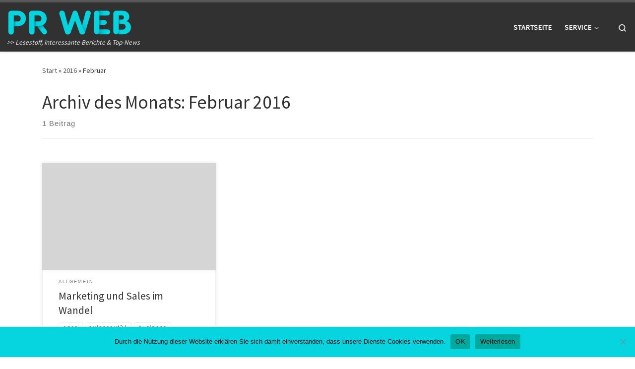

--- FILE ---
content_type: text/html; charset=UTF-8
request_url: https://www.prweb.de/2016/02/
body_size: 15071
content:
<!DOCTYPE html>
<!--[if IE 7]>
<html class="ie ie7" lang="de">
<![endif]-->
<!--[if IE 8]>
<html class="ie ie8" lang="de">
<![endif]-->
<!--[if !(IE 7) | !(IE 8)  ]><!-->
<html lang="de" class="no-js">
<!--<![endif]-->
<head>
<meta charset="UTF-8" />
<meta http-equiv="X-UA-Compatible" content="IE=EDGE" />
<meta name="viewport" content="width=device-width, initial-scale=1.0" />
<link rel="profile"  href="https://gmpg.org/xfn/11" />
<link rel="pingback" href="https://www.prweb.de/xmlrpc.php" />
<script>(function(html){html.className = html.className.replace(/\bno-js\b/,'js')})(document.documentElement);</script>
<meta name='robots' content='noindex, follow' />
<!-- This site is optimized with the Yoast SEO plugin v24.3 - https://yoast.com/wordpress/plugins/seo/ -->
<title>Februar 2016 - PR-Web</title>
<meta property="og:locale" content="de_DE" />
<meta property="og:type" content="website" />
<meta property="og:title" content="Februar 2016 - PR-Web" />
<meta property="og:url" content="https://www.prweb.de/2016/02/" />
<meta property="og:site_name" content="PR-Web" />
<meta name="twitter:card" content="summary_large_image" />
<script type="application/ld+json" class="yoast-schema-graph">{"@context":"https://schema.org","@graph":[{"@type":"CollectionPage","@id":"https://www.prweb.de/2016/02/","url":"https://www.prweb.de/2016/02/","name":"Februar 2016 - PR-Web","isPartOf":{"@id":"https://www.prweb.de/#website"},"primaryImageOfPage":{"@id":"https://www.prweb.de/2016/02/#primaryimage"},"image":{"@id":"https://www.prweb.de/2016/02/#primaryimage"},"thumbnailUrl":"https://www.prweb.de/wp-content/uploads/sites/17/2024/05/1715014171-0916345_1280x1024.jpg","breadcrumb":{"@id":"https://www.prweb.de/2016/02/#breadcrumb"},"inLanguage":"de"},{"@type":"ImageObject","inLanguage":"de","@id":"https://www.prweb.de/2016/02/#primaryimage","url":"https://www.prweb.de/wp-content/uploads/sites/17/2024/05/1715014171-0916345_1280x1024.jpg","contentUrl":"https://www.prweb.de/wp-content/uploads/sites/17/2024/05/1715014171-0916345_1280x1024.jpg","width":1000,"height":664,"caption":""},{"@type":"BreadcrumbList","@id":"https://www.prweb.de/2016/02/#breadcrumb","itemListElement":[{"@type":"ListItem","position":1,"name":"Startseite","item":"https://www.prweb.de/"},{"@type":"ListItem","position":2,"name":"Archive für Februar 2016"}]},{"@type":"WebSite","@id":"https://www.prweb.de/#website","url":"https://www.prweb.de/","name":"PR-Web","description":"&gt;&gt; Lesestoff, interessante Berichte &amp; Top-News","potentialAction":[{"@type":"SearchAction","target":{"@type":"EntryPoint","urlTemplate":"https://www.prweb.de/?s={search_term_string}"},"query-input":{"@type":"PropertyValueSpecification","valueRequired":true,"valueName":"search_term_string"}}],"inLanguage":"de"}]}</script>
<!-- / Yoast SEO plugin. -->
<link rel="alternate" type="application/rss+xml" title="PR-Web &raquo; Feed" href="https://www.prweb.de/feed/" />
<script>
window._wpemojiSettings = {"baseUrl":"https:\/\/s.w.org\/images\/core\/emoji\/15.0.3\/72x72\/","ext":".png","svgUrl":"https:\/\/s.w.org\/images\/core\/emoji\/15.0.3\/svg\/","svgExt":".svg","source":{"concatemoji":"https:\/\/www.prweb.de\/wp-includes\/js\/wp-emoji-release.min.js?ver=6.5.7"}};
/*! This file is auto-generated */
!function(i,n){var o,s,e;function c(e){try{var t={supportTests:e,timestamp:(new Date).valueOf()};sessionStorage.setItem(o,JSON.stringify(t))}catch(e){}}function p(e,t,n){e.clearRect(0,0,e.canvas.width,e.canvas.height),e.fillText(t,0,0);var t=new Uint32Array(e.getImageData(0,0,e.canvas.width,e.canvas.height).data),r=(e.clearRect(0,0,e.canvas.width,e.canvas.height),e.fillText(n,0,0),new Uint32Array(e.getImageData(0,0,e.canvas.width,e.canvas.height).data));return t.every(function(e,t){return e===r[t]})}function u(e,t,n){switch(t){case"flag":return n(e,"\ud83c\udff3\ufe0f\u200d\u26a7\ufe0f","\ud83c\udff3\ufe0f\u200b\u26a7\ufe0f")?!1:!n(e,"\ud83c\uddfa\ud83c\uddf3","\ud83c\uddfa\u200b\ud83c\uddf3")&&!n(e,"\ud83c\udff4\udb40\udc67\udb40\udc62\udb40\udc65\udb40\udc6e\udb40\udc67\udb40\udc7f","\ud83c\udff4\u200b\udb40\udc67\u200b\udb40\udc62\u200b\udb40\udc65\u200b\udb40\udc6e\u200b\udb40\udc67\u200b\udb40\udc7f");case"emoji":return!n(e,"\ud83d\udc26\u200d\u2b1b","\ud83d\udc26\u200b\u2b1b")}return!1}function f(e,t,n){var r="undefined"!=typeof WorkerGlobalScope&&self instanceof WorkerGlobalScope?new OffscreenCanvas(300,150):i.createElement("canvas"),a=r.getContext("2d",{willReadFrequently:!0}),o=(a.textBaseline="top",a.font="600 32px Arial",{});return e.forEach(function(e){o[e]=t(a,e,n)}),o}function t(e){var t=i.createElement("script");t.src=e,t.defer=!0,i.head.appendChild(t)}"undefined"!=typeof Promise&&(o="wpEmojiSettingsSupports",s=["flag","emoji"],n.supports={everything:!0,everythingExceptFlag:!0},e=new Promise(function(e){i.addEventListener("DOMContentLoaded",e,{once:!0})}),new Promise(function(t){var n=function(){try{var e=JSON.parse(sessionStorage.getItem(o));if("object"==typeof e&&"number"==typeof e.timestamp&&(new Date).valueOf()<e.timestamp+604800&&"object"==typeof e.supportTests)return e.supportTests}catch(e){}return null}();if(!n){if("undefined"!=typeof Worker&&"undefined"!=typeof OffscreenCanvas&&"undefined"!=typeof URL&&URL.createObjectURL&&"undefined"!=typeof Blob)try{var e="postMessage("+f.toString()+"("+[JSON.stringify(s),u.toString(),p.toString()].join(",")+"));",r=new Blob([e],{type:"text/javascript"}),a=new Worker(URL.createObjectURL(r),{name:"wpTestEmojiSupports"});return void(a.onmessage=function(e){c(n=e.data),a.terminate(),t(n)})}catch(e){}c(n=f(s,u,p))}t(n)}).then(function(e){for(var t in e)n.supports[t]=e[t],n.supports.everything=n.supports.everything&&n.supports[t],"flag"!==t&&(n.supports.everythingExceptFlag=n.supports.everythingExceptFlag&&n.supports[t]);n.supports.everythingExceptFlag=n.supports.everythingExceptFlag&&!n.supports.flag,n.DOMReady=!1,n.readyCallback=function(){n.DOMReady=!0}}).then(function(){return e}).then(function(){var e;n.supports.everything||(n.readyCallback(),(e=n.source||{}).concatemoji?t(e.concatemoji):e.wpemoji&&e.twemoji&&(t(e.twemoji),t(e.wpemoji)))}))}((window,document),window._wpemojiSettings);
</script>
<style id='wp-emoji-styles-inline-css'>
img.wp-smiley, img.emoji {
display: inline !important;
border: none !important;
box-shadow: none !important;
height: 1em !important;
width: 1em !important;
margin: 0 0.07em !important;
vertical-align: -0.1em !important;
background: none !important;
padding: 0 !important;
}
</style>
<link rel='stylesheet' id='wp-block-library-css' href='//www.prweb.de/wp-content/cache/www.prweb.de/wpfc-minified/lyec5one/e7c0z.css' media='all' />
<style id='classic-theme-styles-inline-css'>
/*! This file is auto-generated */
.wp-block-button__link{color:#fff;background-color:#32373c;border-radius:9999px;box-shadow:none;text-decoration:none;padding:calc(.667em + 2px) calc(1.333em + 2px);font-size:1.125em}.wp-block-file__button{background:#32373c;color:#fff;text-decoration:none}
</style>
<style id='global-styles-inline-css'>
body{--wp--preset--color--black: #000000;--wp--preset--color--cyan-bluish-gray: #abb8c3;--wp--preset--color--white: #ffffff;--wp--preset--color--pale-pink: #f78da7;--wp--preset--color--vivid-red: #cf2e2e;--wp--preset--color--luminous-vivid-orange: #ff6900;--wp--preset--color--luminous-vivid-amber: #fcb900;--wp--preset--color--light-green-cyan: #7bdcb5;--wp--preset--color--vivid-green-cyan: #00d084;--wp--preset--color--pale-cyan-blue: #8ed1fc;--wp--preset--color--vivid-cyan-blue: #0693e3;--wp--preset--color--vivid-purple: #9b51e0;--wp--preset--gradient--vivid-cyan-blue-to-vivid-purple: linear-gradient(135deg,rgba(6,147,227,1) 0%,rgb(155,81,224) 100%);--wp--preset--gradient--light-green-cyan-to-vivid-green-cyan: linear-gradient(135deg,rgb(122,220,180) 0%,rgb(0,208,130) 100%);--wp--preset--gradient--luminous-vivid-amber-to-luminous-vivid-orange: linear-gradient(135deg,rgba(252,185,0,1) 0%,rgba(255,105,0,1) 100%);--wp--preset--gradient--luminous-vivid-orange-to-vivid-red: linear-gradient(135deg,rgba(255,105,0,1) 0%,rgb(207,46,46) 100%);--wp--preset--gradient--very-light-gray-to-cyan-bluish-gray: linear-gradient(135deg,rgb(238,238,238) 0%,rgb(169,184,195) 100%);--wp--preset--gradient--cool-to-warm-spectrum: linear-gradient(135deg,rgb(74,234,220) 0%,rgb(151,120,209) 20%,rgb(207,42,186) 40%,rgb(238,44,130) 60%,rgb(251,105,98) 80%,rgb(254,248,76) 100%);--wp--preset--gradient--blush-light-purple: linear-gradient(135deg,rgb(255,206,236) 0%,rgb(152,150,240) 100%);--wp--preset--gradient--blush-bordeaux: linear-gradient(135deg,rgb(254,205,165) 0%,rgb(254,45,45) 50%,rgb(107,0,62) 100%);--wp--preset--gradient--luminous-dusk: linear-gradient(135deg,rgb(255,203,112) 0%,rgb(199,81,192) 50%,rgb(65,88,208) 100%);--wp--preset--gradient--pale-ocean: linear-gradient(135deg,rgb(255,245,203) 0%,rgb(182,227,212) 50%,rgb(51,167,181) 100%);--wp--preset--gradient--electric-grass: linear-gradient(135deg,rgb(202,248,128) 0%,rgb(113,206,126) 100%);--wp--preset--gradient--midnight: linear-gradient(135deg,rgb(2,3,129) 0%,rgb(40,116,252) 100%);--wp--preset--font-size--small: 13px;--wp--preset--font-size--medium: 20px;--wp--preset--font-size--large: 36px;--wp--preset--font-size--x-large: 42px;--wp--preset--spacing--20: 0.44rem;--wp--preset--spacing--30: 0.67rem;--wp--preset--spacing--40: 1rem;--wp--preset--spacing--50: 1.5rem;--wp--preset--spacing--60: 2.25rem;--wp--preset--spacing--70: 3.38rem;--wp--preset--spacing--80: 5.06rem;--wp--preset--shadow--natural: 6px 6px 9px rgba(0, 0, 0, 0.2);--wp--preset--shadow--deep: 12px 12px 50px rgba(0, 0, 0, 0.4);--wp--preset--shadow--sharp: 6px 6px 0px rgba(0, 0, 0, 0.2);--wp--preset--shadow--outlined: 6px 6px 0px -3px rgba(255, 255, 255, 1), 6px 6px rgba(0, 0, 0, 1);--wp--preset--shadow--crisp: 6px 6px 0px rgba(0, 0, 0, 1);}:where(.is-layout-flex){gap: 0.5em;}:where(.is-layout-grid){gap: 0.5em;}body .is-layout-flex{display: flex;}body .is-layout-flex{flex-wrap: wrap;align-items: center;}body .is-layout-flex > *{margin: 0;}body .is-layout-grid{display: grid;}body .is-layout-grid > *{margin: 0;}:where(.wp-block-columns.is-layout-flex){gap: 2em;}:where(.wp-block-columns.is-layout-grid){gap: 2em;}:where(.wp-block-post-template.is-layout-flex){gap: 1.25em;}:where(.wp-block-post-template.is-layout-grid){gap: 1.25em;}.has-black-color{color: var(--wp--preset--color--black) !important;}.has-cyan-bluish-gray-color{color: var(--wp--preset--color--cyan-bluish-gray) !important;}.has-white-color{color: var(--wp--preset--color--white) !important;}.has-pale-pink-color{color: var(--wp--preset--color--pale-pink) !important;}.has-vivid-red-color{color: var(--wp--preset--color--vivid-red) !important;}.has-luminous-vivid-orange-color{color: var(--wp--preset--color--luminous-vivid-orange) !important;}.has-luminous-vivid-amber-color{color: var(--wp--preset--color--luminous-vivid-amber) !important;}.has-light-green-cyan-color{color: var(--wp--preset--color--light-green-cyan) !important;}.has-vivid-green-cyan-color{color: var(--wp--preset--color--vivid-green-cyan) !important;}.has-pale-cyan-blue-color{color: var(--wp--preset--color--pale-cyan-blue) !important;}.has-vivid-cyan-blue-color{color: var(--wp--preset--color--vivid-cyan-blue) !important;}.has-vivid-purple-color{color: var(--wp--preset--color--vivid-purple) !important;}.has-black-background-color{background-color: var(--wp--preset--color--black) !important;}.has-cyan-bluish-gray-background-color{background-color: var(--wp--preset--color--cyan-bluish-gray) !important;}.has-white-background-color{background-color: var(--wp--preset--color--white) !important;}.has-pale-pink-background-color{background-color: var(--wp--preset--color--pale-pink) !important;}.has-vivid-red-background-color{background-color: var(--wp--preset--color--vivid-red) !important;}.has-luminous-vivid-orange-background-color{background-color: var(--wp--preset--color--luminous-vivid-orange) !important;}.has-luminous-vivid-amber-background-color{background-color: var(--wp--preset--color--luminous-vivid-amber) !important;}.has-light-green-cyan-background-color{background-color: var(--wp--preset--color--light-green-cyan) !important;}.has-vivid-green-cyan-background-color{background-color: var(--wp--preset--color--vivid-green-cyan) !important;}.has-pale-cyan-blue-background-color{background-color: var(--wp--preset--color--pale-cyan-blue) !important;}.has-vivid-cyan-blue-background-color{background-color: var(--wp--preset--color--vivid-cyan-blue) !important;}.has-vivid-purple-background-color{background-color: var(--wp--preset--color--vivid-purple) !important;}.has-black-border-color{border-color: var(--wp--preset--color--black) !important;}.has-cyan-bluish-gray-border-color{border-color: var(--wp--preset--color--cyan-bluish-gray) !important;}.has-white-border-color{border-color: var(--wp--preset--color--white) !important;}.has-pale-pink-border-color{border-color: var(--wp--preset--color--pale-pink) !important;}.has-vivid-red-border-color{border-color: var(--wp--preset--color--vivid-red) !important;}.has-luminous-vivid-orange-border-color{border-color: var(--wp--preset--color--luminous-vivid-orange) !important;}.has-luminous-vivid-amber-border-color{border-color: var(--wp--preset--color--luminous-vivid-amber) !important;}.has-light-green-cyan-border-color{border-color: var(--wp--preset--color--light-green-cyan) !important;}.has-vivid-green-cyan-border-color{border-color: var(--wp--preset--color--vivid-green-cyan) !important;}.has-pale-cyan-blue-border-color{border-color: var(--wp--preset--color--pale-cyan-blue) !important;}.has-vivid-cyan-blue-border-color{border-color: var(--wp--preset--color--vivid-cyan-blue) !important;}.has-vivid-purple-border-color{border-color: var(--wp--preset--color--vivid-purple) !important;}.has-vivid-cyan-blue-to-vivid-purple-gradient-background{background: var(--wp--preset--gradient--vivid-cyan-blue-to-vivid-purple) !important;}.has-light-green-cyan-to-vivid-green-cyan-gradient-background{background: var(--wp--preset--gradient--light-green-cyan-to-vivid-green-cyan) !important;}.has-luminous-vivid-amber-to-luminous-vivid-orange-gradient-background{background: var(--wp--preset--gradient--luminous-vivid-amber-to-luminous-vivid-orange) !important;}.has-luminous-vivid-orange-to-vivid-red-gradient-background{background: var(--wp--preset--gradient--luminous-vivid-orange-to-vivid-red) !important;}.has-very-light-gray-to-cyan-bluish-gray-gradient-background{background: var(--wp--preset--gradient--very-light-gray-to-cyan-bluish-gray) !important;}.has-cool-to-warm-spectrum-gradient-background{background: var(--wp--preset--gradient--cool-to-warm-spectrum) !important;}.has-blush-light-purple-gradient-background{background: var(--wp--preset--gradient--blush-light-purple) !important;}.has-blush-bordeaux-gradient-background{background: var(--wp--preset--gradient--blush-bordeaux) !important;}.has-luminous-dusk-gradient-background{background: var(--wp--preset--gradient--luminous-dusk) !important;}.has-pale-ocean-gradient-background{background: var(--wp--preset--gradient--pale-ocean) !important;}.has-electric-grass-gradient-background{background: var(--wp--preset--gradient--electric-grass) !important;}.has-midnight-gradient-background{background: var(--wp--preset--gradient--midnight) !important;}.has-small-font-size{font-size: var(--wp--preset--font-size--small) !important;}.has-medium-font-size{font-size: var(--wp--preset--font-size--medium) !important;}.has-large-font-size{font-size: var(--wp--preset--font-size--large) !important;}.has-x-large-font-size{font-size: var(--wp--preset--font-size--x-large) !important;}
.wp-block-navigation a:where(:not(.wp-element-button)){color: inherit;}
:where(.wp-block-post-template.is-layout-flex){gap: 1.25em;}:where(.wp-block-post-template.is-layout-grid){gap: 1.25em;}
:where(.wp-block-columns.is-layout-flex){gap: 2em;}:where(.wp-block-columns.is-layout-grid){gap: 2em;}
.wp-block-pullquote{font-size: 1.5em;line-height: 1.6;}
</style>
<link rel='stylesheet' id='cookie-notice-front-css' href='//www.prweb.de/wp-content/cache/www.prweb.de/wpfc-minified/7l34wgye/e7c13.css' media='all' />
<link rel='stylesheet' id='topicportal-remote-canonicals-frontend-css' href='//www.prweb.de/wp-content/plugins/topicportal-remote-canonicals/assets/css/frontend.css?ver=1.0.0' media='all' />
<link rel='stylesheet' id='customizr-main-css' href='//www.prweb.de/wp-content/cache/www.prweb.de/wpfc-minified/2ok0212o/e7c0z.css' media='all' />
<style id='customizr-main-inline-css'>
.tc-header.border-top { border-top-width: 5px; border-top-style: solid }
.grid-container__classic .czr__r-wGOC::before{padding-top:61.803398%}
@media (min-width: 768px) {.grid-container__classic .czr__r-wGOC::before{padding-top:40%}}
#czr-push-footer { display: none; visibility: hidden; }
.czr-sticky-footer #czr-push-footer.sticky-footer-enabled { display: block; }
</style>
<link rel="preload" class="mv-grow-style" href="https://www.prweb.de/wp-content/plugins/social-pug/assets/dist/style-frontend-pro.css?ver=1.35.1" as="style"><noscript><link rel='stylesheet' id='dpsp-frontend-style-pro-css' href='//www.prweb.de/wp-content/cache/www.prweb.de/wpfc-minified/7c9s0nvo/e7c0z.css' media='all' />
</noscript><script id="cookie-notice-front-js-before">
var cnArgs = {"ajaxUrl":"https:\/\/www.prweb.de\/wp-admin\/admin-ajax.php","nonce":"9bd9af12dd","hideEffect":"fade","position":"bottom","onScroll":false,"onScrollOffset":100,"onClick":false,"cookieName":"cookie_notice_accepted","cookieTime":2592000,"cookieTimeRejected":2592000,"globalCookie":false,"redirection":false,"cache":false,"revokeCookies":false,"revokeCookiesOpt":"automatic"};
</script>
<script src="https://www.prweb.de/wp-content/plugins/cookie-notice/js/front.min.js?ver=2.5.7" id="cookie-notice-front-js"></script>
<script src="https://www.prweb.de/wp-includes/js/jquery/jquery.min.js?ver=3.7.1" id="jquery-core-js"></script>
<script src="https://www.prweb.de/wp-includes/js/jquery/jquery-migrate.min.js?ver=3.4.1" id="jquery-migrate-js"></script>
<script src="https://www.prweb.de/wp-content/themes/customizr/assets/front/js/libs/modernizr.min.js?ver=4.4.24" id="modernizr-js"></script>
<script src="https://www.prweb.de/wp-includes/js/underscore.min.js?ver=1.13.4" id="underscore-js"></script>
<script id="tc-scripts-js-extra">
var CZRParams = {"assetsPath":"https:\/\/www.prweb.de\/wp-content\/themes\/customizr\/assets\/front\/","mainScriptUrl":"https:\/\/www.prweb.de\/wp-content\/themes\/customizr\/assets\/front\/js\/tc-scripts.min.js?4.4.24","deferFontAwesome":"1","fontAwesomeUrl":"https:\/\/www.prweb.de\/wp-content\/themes\/customizr\/assets\/shared\/fonts\/fa\/css\/fontawesome-all.min.css?4.4.24","_disabled":[],"centerSliderImg":"1","isLightBoxEnabled":"1","SmoothScroll":{"Enabled":true,"Options":{"touchpadSupport":false}},"isAnchorScrollEnabled":"","anchorSmoothScrollExclude":{"simple":["[class*=edd]",".carousel-control","[data-toggle=\"modal\"]","[data-toggle=\"dropdown\"]","[data-toggle=\"czr-dropdown\"]","[data-toggle=\"tooltip\"]","[data-toggle=\"popover\"]","[data-toggle=\"collapse\"]","[data-toggle=\"czr-collapse\"]","[data-toggle=\"tab\"]","[data-toggle=\"pill\"]","[data-toggle=\"czr-pill\"]","[class*=upme]","[class*=um-]"],"deep":{"classes":[],"ids":[]}},"timerOnScrollAllBrowsers":"1","centerAllImg":"1","HasComments":"","LoadModernizr":"1","stickyHeader":"","extLinksStyle":"","extLinksTargetExt":"","extLinksSkipSelectors":{"classes":["btn","button"],"ids":[]},"dropcapEnabled":"","dropcapWhere":{"post":"","page":""},"dropcapMinWords":"","dropcapSkipSelectors":{"tags":["IMG","IFRAME","H1","H2","H3","H4","H5","H6","BLOCKQUOTE","UL","OL"],"classes":["btn"],"id":[]},"imgSmartLoadEnabled":"","imgSmartLoadOpts":{"parentSelectors":["[class*=grid-container], .article-container",".__before_main_wrapper",".widget-front",".post-related-articles",".tc-singular-thumbnail-wrapper",".sek-module-inner"],"opts":{"excludeImg":[".tc-holder-img"]}},"imgSmartLoadsForSliders":"","pluginCompats":[],"isWPMobile":"","menuStickyUserSettings":{"desktop":"stick_up","mobile":"stick_up"},"adminAjaxUrl":"https:\/\/www.prweb.de\/wp-admin\/admin-ajax.php","ajaxUrl":"https:\/\/www.prweb.de\/?czrajax=1","frontNonce":{"id":"CZRFrontNonce","handle":"d4f72af0c5"},"isDevMode":"","isModernStyle":"1","i18n":{"Permanently dismiss":"Dauerhaft ausblenden"},"frontNotifications":{"welcome":{"enabled":false,"content":"","dismissAction":"dismiss_welcome_note_front"}},"preloadGfonts":"1","googleFonts":"Source+Sans+Pro","version":"4.4.24"};
</script>
<script src="https://www.prweb.de/wp-content/themes/customizr/assets/front/js/tc-scripts.min.js?ver=4.4.24" id="tc-scripts-js" defer></script>
<link rel="https://api.w.org/" href="https://www.prweb.de/wp-json/" /><link rel="EditURI" type="application/rsd+xml" title="RSD" href="https://www.prweb.de/xmlrpc.php?rsd" />
<meta name="generator" content="WordPress 6.5.7" />
<script type="text/javascript">
var jQueryMigrateHelperHasSentDowngrade = false;
window.onerror = function( msg, url, line, col, error ) {
// Break out early, do not processing if a downgrade reqeust was already sent.
if ( jQueryMigrateHelperHasSentDowngrade ) {
return true;
}
var xhr = new XMLHttpRequest();
var nonce = 'd2bf658214';
var jQueryFunctions = [
'andSelf',
'browser',
'live',
'boxModel',
'support.boxModel',
'size',
'swap',
'clean',
'sub',
];
var match_pattern = /\)\.(.+?) is not a function/;
var erroredFunction = msg.match( match_pattern );
// If there was no matching functions, do not try to downgrade.
if ( null === erroredFunction || typeof erroredFunction !== 'object' || typeof erroredFunction[1] === "undefined" || -1 === jQueryFunctions.indexOf( erroredFunction[1] ) ) {
return true;
}
// Set that we've now attempted a downgrade request.
jQueryMigrateHelperHasSentDowngrade = true;
xhr.open( 'POST', 'https://www.prweb.de/wp-admin/admin-ajax.php' );
xhr.setRequestHeader( 'Content-Type', 'application/x-www-form-urlencoded' );
xhr.onload = function () {
var response,
reload = false;
if ( 200 === xhr.status ) {
try {
response = JSON.parse( xhr.response );
reload = response.data.reload;
} catch ( e ) {
reload = false;
}
}
// Automatically reload the page if a deprecation caused an automatic downgrade, ensure visitors get the best possible experience.
if ( reload ) {
location.reload();
}
};
xhr.send( encodeURI( 'action=jquery-migrate-downgrade-version&_wpnonce=' + nonce ) );
// Suppress error alerts in older browsers
return true;
}
</script>
<link rel="preload" as="font" type="font/woff2" href="https://www.prweb.de/wp-content/themes/customizr/assets/shared/fonts/customizr/customizr.woff2?128396981" crossorigin="anonymous"/>
<meta name="hubbub-info" description="Hubbub 1.35.1">		<style id="wp-custom-css">
/*
Füge deinen eigenen CSS-Code nach diesem Kommentar hinter dem abschließenden Schrägstrich ein. 
Klicke auf das Hilfe-Symbol oben, um mehr zu erfahren.
Nutze diese Einstellung um kleine CSS-Code Blöcke zu testen. Für wichtige CSS Anpassungen wird empfohlen die style.css Datei eines Child-Theme zu modifizieren.
http//codex.wordpress.org/Child_Themes
*/
.czr-credits,
.czr-copyright{
visibility:hidden;
}
.footer__credits:before{
content: "Copyright PR Web";
}
.pb-boilerplate,
.pb-company,
.pb-contacts,
.pb-links,
.pb-disclaimer {
margin-top: 20px;
}
.pb-contact-item
{
margin-bottom: 10px;
}
.pb-contact-item:first
{
margin-bottom: 0;
}
.pb-boilerplate > div:first-of-type,
.pb-company > div:first-of-type,
.pb-contacts > div:first-of-type,
.pb-links > div:first-of-type
{
font-weight: bold;
}
.pb-disclaimer {
font-size: smaller;
color: #444;
font-style: italic;
background-color: #f5f5f5;
padding: 10px 20px;
margin-bottom: 20px;
}
.pb-company{
padding: 10px 20px;
margin-bottom: 20px;
border: 1px solid #dbdada;
}
.footer-skin-dark .footer__wrapper .czr-form .form-group label, .footer-skin-dark .footer__wrapper a:active, .footer-skin-dark .footer__wrapper a:focus, .footer-skin-dark .footer__wrapper a:hover {
color: #359dfb;
}
.footer-skin-dark .footer__wrapper a {
color: #fff;
}
#footer_one #block-2.widget p{ color: #fff!important;}
#footer_one #block-2.widget { 
border: solid 2px #fff;
padding: 0 15px
}		</style>
<style id="sccss"></style></head>
<body class="archive date wp-embed-responsive cookies-not-set czr-link-hover-underline header-skin-dark footer-skin-dark czr-no-sidebar tc-center-images czr-full-layout customizr-4-4-24 czr-post-list-context czr-sticky-footer">
<a class="screen-reader-text skip-link" href="#content">Zum Inhalt springen</a>
<div id="tc-page-wrap" class="">
<header class="tpnav-header__header tc-header sl-logo_left sticky-brand-shrink-on sticky-transparent border-top czr-submenu-fade czr-submenu-move" >
<div class="primary-navbar__wrapper d-none d-lg-block has-horizontal-menu desktop-sticky" >
<div class="container-fluid">
<div class="row align-items-center flex-row primary-navbar__row">
<div class="branding__container col col-auto" >
<div class="branding align-items-center flex-column ">
<div class="branding-row d-flex flex-row align-items-center align-self-start">
<div class="navbar-brand col-auto " >
<a class="navbar-brand-sitelogo" href="https://www.prweb.de/" aria-label="PR-Web | &gt;&gt; Lesestoff, interessante Berichte &amp; Top-News" data-wpel-link="internal">
<img src="https://www.prweb.de/wp-content/uploads/sites/17/2017/10/cropped-logo.png" alt="Zurück zur Startseite" class="" width="670" height="135" style="max-width:250px;max-height:100px" data-no-retina>  </a>
</div>
</div>
<span class="header-tagline " >
&gt;&gt; Lesestoff, interessante Berichte &amp; Top-News</span>
</div>
</div>
<div class="primary-nav__container justify-content-lg-around col col-lg-auto flex-lg-column" >
<div class="primary-nav__wrapper flex-lg-row align-items-center justify-content-end">
<nav class="primary-nav__nav col" id="primary-nav">
<div class="nav__menu-wrapper primary-nav__menu-wrapper justify-content-end czr-open-on-hover" >
<ul id="main-menu" class="primary-nav__menu regular-nav nav__menu nav"><li id="menu-item-7819" class="menu-item menu-item-type-custom menu-item-object-custom menu-item-home menu-item-7819"><a href="https://www.prweb.de" class="nav__link" data-wpel-link="internal"><span class="nav__title">Startseite</span></a></li>
<li id="menu-item-8023" class="menu-item menu-item-type-custom menu-item-object-custom menu-item-has-children czr-dropdown menu-item-8023"><a data-toggle="czr-dropdown" aria-haspopup="true" aria-expanded="false" href="https://www.prweb.de/kontakt" class="nav__link" data-wpel-link="internal"><span class="nav__title">Service</span><span class="caret__dropdown-toggler"><i class="icn-down-small"></i></span></a>
<ul class="dropdown-menu czr-dropdown-menu">
<li id="menu-item-8022" class="menu-item menu-item-type-post_type menu-item-object-page dropdown-item menu-item-8022"><a href="https://www.prweb.de/kontakt/" class="nav__link" data-wpel-link="internal"><span class="nav__title">Kontakt</span></a></li>
<li id="menu-item-7818" class="menu-item menu-item-type-post_type menu-item-object-page dropdown-item menu-item-7818"><a href="https://www.prweb.de/impressum/" class="nav__link" data-wpel-link="internal"><span class="nav__title">Impressum</span></a></li>
<li id="menu-item-214370" class="menu-item menu-item-type-post_type menu-item-object-page dropdown-item menu-item-214370"><a href="https://www.prweb.de/datenschutzerklaerung/" class="nav__link" data-wpel-link="internal"><span class="nav__title">Datenschutzerklärung</span></a></li>
</ul>
</li>
</ul></div>        </nav>
<div class="primary-nav__utils nav__utils col-auto" >
<ul class="nav utils flex-row flex-nowrap regular-nav">
<li class="nav__search " >
<a href="#" class="search-toggle_btn icn-search czr-overlay-toggle_btn" aria-expanded="false"><span class="sr-only">Search</span></a>
<div class="czr-search-expand">
<div class="czr-search-expand-inner"><div class="search-form__container " >
<form action="https://www.prweb.de/" method="get" class="czr-form search-form">
<div class="form-group czr-focus">
<label for="s-696e56eade86b" id="lsearch-696e56eade86b">
<span class="screen-reader-text">Suche</span>
<input id="s-696e56eade86b" class="form-control czr-search-field" name="s" type="search" value="" aria-describedby="lsearch-696e56eade86b" placeholder="Suchen …">
</label>
<button type="submit" class="button"><i class="icn-search"></i><span class="screen-reader-text">Suchen …</span></button>
</div>
</form>
</div></div>
</div>
</li>
</ul>
</div>  </div>
</div>
</div>
</div>
</div>    <div class="mobile-navbar__wrapper d-lg-none mobile-sticky" >
<div class="branding__container justify-content-between align-items-center container-fluid" >
<div class="branding flex-column">
<div class="branding-row d-flex align-self-start flex-row align-items-center">
<div class="navbar-brand col-auto " >
<a class="navbar-brand-sitelogo" href="https://www.prweb.de/" aria-label="PR-Web | &gt;&gt; Lesestoff, interessante Berichte &amp; Top-News" data-wpel-link="internal">
<img src="https://www.prweb.de/wp-content/uploads/sites/17/2017/10/cropped-logo.png" alt="Zurück zur Startseite" class="" width="670" height="135" style="max-width:250px;max-height:100px" data-no-retina>  </a>
</div>
</div>
</div>
<div class="mobile-utils__wrapper nav__utils regular-nav">
<ul class="nav utils row flex-row flex-nowrap">
<li class="hamburger-toggler__container " >
<button class="ham-toggler-menu czr-collapsed" data-toggle="czr-collapse" data-target="#mobile-nav"><span class="ham__toggler-span-wrapper"><span class="line line-1"></span><span class="line line-2"></span><span class="line line-3"></span></span><span class="screen-reader-text">Menü</span></button>
</li>
</ul>
</div>
</div>
<div class="mobile-nav__container " >
<nav class="mobile-nav__nav flex-column czr-collapse" id="mobile-nav">
<div class="mobile-nav__inner container-fluid">
<div class="header-search__container ">
<div class="search-form__container " >
<form action="https://www.prweb.de/" method="get" class="czr-form search-form">
<div class="form-group czr-focus">
<label for="s-696e56eadf6e5" id="lsearch-696e56eadf6e5">
<span class="screen-reader-text">Suche</span>
<input id="s-696e56eadf6e5" class="form-control czr-search-field" name="s" type="search" value="" aria-describedby="lsearch-696e56eadf6e5" placeholder="Suchen …">
</label>
<button type="submit" class="button"><i class="icn-search"></i><span class="screen-reader-text">Suchen …</span></button>
</div>
</form>
</div></div><div class="nav__menu-wrapper mobile-nav__menu-wrapper czr-open-on-click" >
<ul id="mobile-nav-menu" class="mobile-nav__menu vertical-nav nav__menu flex-column nav"><li class="menu-item menu-item-type-custom menu-item-object-custom menu-item-home menu-item-7819"><a href="https://www.prweb.de" class="nav__link" data-wpel-link="internal"><span class="nav__title">Startseite</span></a></li>
<li class="menu-item menu-item-type-custom menu-item-object-custom menu-item-has-children czr-dropdown menu-item-8023"><span class="display-flex nav__link-wrapper align-items-start"><a href="https://www.prweb.de/kontakt" class="nav__link" data-wpel-link="internal"><span class="nav__title">Service</span></a><button data-toggle="czr-dropdown" aria-haspopup="true" aria-expanded="false" class="caret__dropdown-toggler czr-btn-link"><i class="icn-down-small"></i></button></span>
<ul class="dropdown-menu czr-dropdown-menu">
<li class="menu-item menu-item-type-post_type menu-item-object-page dropdown-item menu-item-8022"><a href="https://www.prweb.de/kontakt/" class="nav__link" data-wpel-link="internal"><span class="nav__title">Kontakt</span></a></li>
<li class="menu-item menu-item-type-post_type menu-item-object-page dropdown-item menu-item-7818"><a href="https://www.prweb.de/impressum/" class="nav__link" data-wpel-link="internal"><span class="nav__title">Impressum</span></a></li>
<li class="menu-item menu-item-type-post_type menu-item-object-page dropdown-item menu-item-214370"><a href="https://www.prweb.de/datenschutzerklaerung/" class="nav__link" data-wpel-link="internal"><span class="nav__title">Datenschutzerklärung</span></a></li>
</ul>
</li>
</ul></div>      </div>
</nav>
</div></div></header>
<div id="main-wrapper" class="section">
<div class="czr-hot-crumble container page-breadcrumbs" role="navigation" >
<div class="row">
<nav class="breadcrumbs col-12"><span class="trail-begin"><a href="https://www.prweb.de" title="PR-Web" rel="home" class="trail-begin" data-wpel-link="internal">Start</a></span> <span class="sep">&raquo;</span> <a href="https://www.prweb.de/2016/" title="2016" data-wpel-link="internal">2016</a> <span class="sep">&raquo;</span> <span class="trail-end">Februar</span></nav>  </div>
</div>
<div class="container" role="main">
<div class="flex-row row column-content-wrapper">
<div id="content" class="col-12 article-container">
<header class="archive-header " >
<div class="archive-header-inner">
<h1 class="archive-title">
Archiv des Monats:&nbsp;<span>Februar 2016</span>    </h1>
<div class="header-bottom">
<span>
1 Beitrag        </span>
</div>
<hr class="featurette-divider">
</div>
</header><div id="czr_grid-696e56ead0963" class="grid-container grid-container__classic tc-grid-shadow tc-grid-border tc-grid-hover-move" >
<div class="grid__wrapper grid">
<section class="row grid__section cols-3 grid-section-not-featured">
<article id="post-7214" class="grid-item col-12 col-md-6 col-xl-4 col-lg-4 post-7214 post type-post status-publish format-standard has-post-thumbnail category-allgemein tag-agco tag-autoscout24 tag-business tag-connected tag-ina tag-innovationday tag-innovationdays tag-lab tag-lufthansa tag-prof tag-school tag-services tag-studenten tag-unity tag-vehicle czr-hentry" >
<section class="grid__item">
<div class="tc-grid-figure entry-media__holder has-thumb czr__r-wGR js-centering">
<div class="entry-media__wrapper czr__r-i">
<a class="bg-link" href="https://www.prweb.de/2016/02/24/marketing-und-sales-im-wandel/" data-wpel-link="internal"></a>
<svg class="czr-svg-placeholder thumb-standard-empty" id="696e56eae12ea" viewBox="0 0 1792 1792" xmlns="http://www.w3.org/2000/svg"><path d="M928 832q0-14-9-23t-23-9q-66 0-113 47t-47 113q0 14 9 23t23 9 23-9 9-23q0-40 28-68t68-28q14 0 23-9t9-23zm224 130q0 106-75 181t-181 75-181-75-75-181 75-181 181-75 181 75 75 181zm-1024 574h1536v-128h-1536v128zm1152-574q0-159-112.5-271.5t-271.5-112.5-271.5 112.5-112.5 271.5 112.5 271.5 271.5 112.5 271.5-112.5 112.5-271.5zm-1024-642h384v-128h-384v128zm-128 192h1536v-256h-828l-64 128h-644v128zm1664-256v1280q0 53-37.5 90.5t-90.5 37.5h-1536q-53 0-90.5-37.5t-37.5-90.5v-1280q0-53 37.5-90.5t90.5-37.5h1536q53 0 90.5 37.5t37.5 90.5z"/></svg>
<img class="czr-img-placeholder" src="https://www.prweb.de/wp-content/themes/customizr/assets/front/img/thumb-standard-empty.png" alt="Marketing und Sales im Wandel" data-czr-post-id="696e56eae12ea" width="300" height="300"/>      </div>
<div class="tc-grid-caption">
<div class="entry-summary ">
<div class="tc-g-cont czr-talign"><p>Die digitale Transformation stand vergangenen Donnerstag im Mittelpunkt des UNITY innovationdays in München. Insbesondere ging es um die Frage, welche Rolle smarte Produkte und Services dabei spielen. 60 Entscheider – vor allem aus den Bereichen Marketing und Vertrieb – waren der Einladung von UNITY gefolgt. Hochkarätige Referenten von Lufthansa Technik, [&hellip;]</p></div>
</div>
</div>
</div>
<div class="tc-content">
<header class="entry-header " >
<div class="entry-header-inner ">
<div class="tax__container post-info entry-meta">
<a class="tax__link" href="https://www.prweb.de/category/allgemein/" title="Alle Beiträge in Allgemein anzeigen" data-wpel-link="internal"> <span>Allgemein</span> </a>        </div>
<h2 class="entry-title">
<a class="czr-title" href="https://www.prweb.de/2016/02/24/marketing-und-sales-im-wandel/" rel="bookmark" data-wpel-link="internal">Marketing und Sales im Wandel</a>
</h2>
</div>
</header>      <footer class="entry-footer" >      <div class="post-tags entry-meta">
<ul class="tags">
<li><a class="tag__link btn btn-skin-dark-oh inverted" href="https://www.prweb.de/tag/agco/" title="Alle Beiträge in agco anzeigen" data-wpel-link="internal"> <span>agco</span> </a></li><li><a class="tag__link btn btn-skin-dark-oh inverted" href="https://www.prweb.de/tag/autoscout24/" title="Alle Beiträge in autoscout24 anzeigen" data-wpel-link="internal"> <span>autoscout24</span> </a></li><li><a class="tag__link btn btn-skin-dark-oh inverted" href="https://www.prweb.de/tag/business/" title="Alle Beiträge in business anzeigen" data-wpel-link="internal"> <span>business</span> </a></li><li><a class="tag__link btn btn-skin-dark-oh inverted" href="https://www.prweb.de/tag/connected/" title="Alle Beiträge in connected anzeigen" data-wpel-link="internal"> <span>connected</span> </a></li><li><a class="tag__link btn btn-skin-dark-oh inverted" href="https://www.prweb.de/tag/ina/" title="Alle Beiträge in ina anzeigen" data-wpel-link="internal"> <span>ina</span> </a></li><li><a class="tag__link btn btn-skin-dark-oh inverted" href="https://www.prweb.de/tag/innovationday/" title="Alle Beiträge in innovationday anzeigen" data-wpel-link="internal"> <span>innovationday</span> </a></li><li><a class="tag__link btn btn-skin-dark-oh inverted" href="https://www.prweb.de/tag/innovationdays/" title="Alle Beiträge in innovationdays anzeigen" data-wpel-link="internal"> <span>innovationdays</span> </a></li><li><a class="tag__link btn btn-skin-dark-oh inverted" href="https://www.prweb.de/tag/lab/" title="Alle Beiträge in lab anzeigen" data-wpel-link="internal"> <span>lab</span> </a></li><li><a class="tag__link btn btn-skin-dark-oh inverted" href="https://www.prweb.de/tag/lufthansa/" title="Alle Beiträge in lufthansa anzeigen" data-wpel-link="internal"> <span>lufthansa</span> </a></li><li><a class="tag__link btn btn-skin-dark-oh inverted" href="https://www.prweb.de/tag/prof/" title="Alle Beiträge in prof anzeigen" data-wpel-link="internal"> <span>prof</span> </a></li><li><a class="tag__link btn btn-skin-dark-oh inverted" href="https://www.prweb.de/tag/school/" title="Alle Beiträge in school anzeigen" data-wpel-link="internal"> <span>school</span> </a></li><li><a class="tag__link btn btn-skin-dark-oh inverted" href="https://www.prweb.de/tag/services/" title="Alle Beiträge in services anzeigen" data-wpel-link="internal"> <span>services</span> </a></li><li><a class="tag__link btn btn-skin-dark-oh inverted" href="https://www.prweb.de/tag/studenten/" title="Alle Beiträge in studenten anzeigen" data-wpel-link="internal"> <span>studenten</span> </a></li><li><a class="tag__link btn btn-skin-dark-oh inverted" href="https://www.prweb.de/tag/unity/" title="Alle Beiträge in unity anzeigen" data-wpel-link="internal"> <span>unity</span> </a></li><li><a class="tag__link btn btn-skin-dark-oh inverted" href="https://www.prweb.de/tag/vehicle/" title="Alle Beiträge in vehicle anzeigen" data-wpel-link="internal"> <span>vehicle</span> </a></li>        </ul>
</div>
<div class="post-info clearfix entry-meta">
<div class="row flex-row">
<div class="col col-auto"><span class="author-meta">von <span class="author vcard"><span class="author_name"><a class="url fn n" href="https://www.prweb.de/author/firma_unity/" title="Alle Beiträge von Firma UNITY anzeigen" rel="author" data-wpel-link="internal">Firma UNITY</a></span></span></span></div>              <div class="col col-auto">
<div class="row">
<div class="col col-auto">Veröffentlicht am <a href="https://www.prweb.de/2016/02/24/marketing-und-sales-im-wandel/" title="Permalink zu:&nbsp;Marketing und Sales im Wandel" rel="bookmark" data-wpel-link="internal"><time class="entry-date published updated" datetime="24. Februar 2016">24. Februar 2016</time></a></div>                </div>
</div>
</div>
</div>
</footer>    </div>
</section>
</article>  </section>
</div>
</div>
</div>
</div><!-- .column-content-wrapper -->
</div><!-- .container -->
<div id="czr-push-footer" ></div>
</div><!-- #main-wrapper -->
<div class="container-fluid">
</div>
<footer id="footer" class="footer__wrapper" >
<div id="footer-widget-area" class="widget__wrapper" role="complementary" >
<div class="container widget__container">
<div class="row">
<div id="footer_one" class="col-md-4 col-12">
<aside id="block-2" class="widget widget_block widget_text">
<p class="has-black-color has-text-color has-small-font-size">Für die oben stehenden Pressemitteilungen, das angezeigte Event bzw. das Stellenangebot sowie für das angezeigte Bild- und Tonmaterial ist allein der jeweils angegebene Herausgeber verantwortlich. Dieser ist in der Regel auch Urheber der Pressetexte sowie der angehängten Bild-, Ton- und Informationsmaterialien. Die Nutzung von hier veröffentlichten Informationen zur Eigeninformation und redaktionellen Weiterverarbeitung ist in der Regel kostenfrei. Bitte klären Sie vor einer Weiterverwendung urheberrechtliche Fragen mit dem angegebenen Herausgeber.</p>
</aside><aside id="categories-4" class="widget widget_categories"><h5 class="widget-title">Kategorien</h5><form action="https://www.prweb.de" method="get"><label class="screen-reader-text" for="cat">Kategorien</label><select  name='cat' id='cat' class='postform'>
<option value='-1'>Kategorie auswählen</option>
<option class="level-0" value="1">Allgemein</option>
<option class="level-0" value="7">Consumer-Electronics</option>
<option class="level-0" value="2">Dienstleistungen</option>
<option class="level-0" value="6">E-Commerce</option>
<option class="level-0" value="41128">Events</option>
<option class="level-0" value="3">Kommunikation</option>
<option class="level-0" value="8">Logistik</option>
<option class="level-0" value="5">Maschinenbau</option>
<option class="level-0" value="4">Medien</option>
<option class="level-0" value="51149">Shortnews</option>
<option class="level-0" value="37808">Stellenangebote</option>
</select>
</form><script>
(function() {
var dropdown = document.getElementById( "cat" );
function onCatChange() {
if ( dropdown.options[ dropdown.selectedIndex ].value > 0 ) {
dropdown.parentNode.submit();
}
}
dropdown.onchange = onCatChange;
})();
</script>
</aside><aside id="archives-4" class="widget widget_archive"><h5 class="widget-title">Archiv</h5>		<label class="screen-reader-text" for="archives-dropdown-4">Archiv</label>
<select id="archives-dropdown-4" name="archive-dropdown">
<option value="">Monat auswählen</option>
<option value='https://www.prweb.de/2026/01/'> Januar 2026 </option>
<option value='https://www.prweb.de/2025/12/'> Dezember 2025 </option>
<option value='https://www.prweb.de/2025/11/'> November 2025 </option>
<option value='https://www.prweb.de/2025/10/'> Oktober 2025 </option>
<option value='https://www.prweb.de/2025/09/'> September 2025 </option>
<option value='https://www.prweb.de/2025/08/'> August 2025 </option>
<option value='https://www.prweb.de/2025/07/'> Juli 2025 </option>
<option value='https://www.prweb.de/2025/06/'> Juni 2025 </option>
<option value='https://www.prweb.de/2025/05/'> Mai 2025 </option>
<option value='https://www.prweb.de/2025/04/'> April 2025 </option>
<option value='https://www.prweb.de/2025/03/'> März 2025 </option>
<option value='https://www.prweb.de/2025/02/'> Februar 2025 </option>
<option value='https://www.prweb.de/2025/01/'> Januar 2025 </option>
<option value='https://www.prweb.de/2024/12/'> Dezember 2024 </option>
<option value='https://www.prweb.de/2024/11/'> November 2024 </option>
<option value='https://www.prweb.de/2024/10/'> Oktober 2024 </option>
<option value='https://www.prweb.de/2024/09/'> September 2024 </option>
<option value='https://www.prweb.de/2024/08/'> August 2024 </option>
<option value='https://www.prweb.de/2024/07/'> Juli 2024 </option>
<option value='https://www.prweb.de/2024/06/'> Juni 2024 </option>
<option value='https://www.prweb.de/2024/05/'> Mai 2024 </option>
<option value='https://www.prweb.de/2024/04/'> April 2024 </option>
<option value='https://www.prweb.de/2024/03/'> März 2024 </option>
<option value='https://www.prweb.de/2024/02/'> Februar 2024 </option>
<option value='https://www.prweb.de/2024/01/'> Januar 2024 </option>
<option value='https://www.prweb.de/2023/12/'> Dezember 2023 </option>
<option value='https://www.prweb.de/2023/11/'> November 2023 </option>
<option value='https://www.prweb.de/2023/10/'> Oktober 2023 </option>
<option value='https://www.prweb.de/2023/09/'> September 2023 </option>
<option value='https://www.prweb.de/2023/08/'> August 2023 </option>
<option value='https://www.prweb.de/2023/07/'> Juli 2023 </option>
<option value='https://www.prweb.de/2023/06/'> Juni 2023 </option>
<option value='https://www.prweb.de/2023/05/'> Mai 2023 </option>
<option value='https://www.prweb.de/2023/04/'> April 2023 </option>
<option value='https://www.prweb.de/2023/03/'> März 2023 </option>
<option value='https://www.prweb.de/2023/02/'> Februar 2023 </option>
<option value='https://www.prweb.de/2023/01/'> Januar 2023 </option>
<option value='https://www.prweb.de/2022/12/'> Dezember 2022 </option>
<option value='https://www.prweb.de/2022/11/'> November 2022 </option>
<option value='https://www.prweb.de/2022/10/'> Oktober 2022 </option>
<option value='https://www.prweb.de/2022/09/'> September 2022 </option>
<option value='https://www.prweb.de/2022/08/'> August 2022 </option>
<option value='https://www.prweb.de/2022/07/'> Juli 2022 </option>
<option value='https://www.prweb.de/2022/06/'> Juni 2022 </option>
<option value='https://www.prweb.de/2022/05/'> Mai 2022 </option>
<option value='https://www.prweb.de/2022/04/'> April 2022 </option>
<option value='https://www.prweb.de/2022/03/'> März 2022 </option>
<option value='https://www.prweb.de/2022/02/'> Februar 2022 </option>
<option value='https://www.prweb.de/2022/01/'> Januar 2022 </option>
<option value='https://www.prweb.de/2021/12/'> Dezember 2021 </option>
<option value='https://www.prweb.de/2021/11/'> November 2021 </option>
<option value='https://www.prweb.de/2021/10/'> Oktober 2021 </option>
<option value='https://www.prweb.de/2021/09/'> September 2021 </option>
<option value='https://www.prweb.de/2021/08/'> August 2021 </option>
<option value='https://www.prweb.de/2021/07/'> Juli 2021 </option>
<option value='https://www.prweb.de/2021/06/'> Juni 2021 </option>
<option value='https://www.prweb.de/2021/05/'> Mai 2021 </option>
<option value='https://www.prweb.de/2021/04/'> April 2021 </option>
<option value='https://www.prweb.de/2021/03/'> März 2021 </option>
<option value='https://www.prweb.de/2021/02/'> Februar 2021 </option>
<option value='https://www.prweb.de/2021/01/'> Januar 2021 </option>
<option value='https://www.prweb.de/2020/12/'> Dezember 2020 </option>
<option value='https://www.prweb.de/2020/11/'> November 2020 </option>
<option value='https://www.prweb.de/2020/10/'> Oktober 2020 </option>
<option value='https://www.prweb.de/2020/09/'> September 2020 </option>
<option value='https://www.prweb.de/2020/08/'> August 2020 </option>
<option value='https://www.prweb.de/2020/07/'> Juli 2020 </option>
<option value='https://www.prweb.de/2020/06/'> Juni 2020 </option>
<option value='https://www.prweb.de/2020/05/'> Mai 2020 </option>
<option value='https://www.prweb.de/2020/04/'> April 2020 </option>
<option value='https://www.prweb.de/2020/03/'> März 2020 </option>
<option value='https://www.prweb.de/2020/02/'> Februar 2020 </option>
<option value='https://www.prweb.de/2020/01/'> Januar 2020 </option>
<option value='https://www.prweb.de/2019/12/'> Dezember 2019 </option>
<option value='https://www.prweb.de/2019/11/'> November 2019 </option>
<option value='https://www.prweb.de/2019/10/'> Oktober 2019 </option>
<option value='https://www.prweb.de/2019/09/'> September 2019 </option>
<option value='https://www.prweb.de/2019/08/'> August 2019 </option>
<option value='https://www.prweb.de/2019/07/'> Juli 2019 </option>
<option value='https://www.prweb.de/2019/06/'> Juni 2019 </option>
<option value='https://www.prweb.de/2019/05/'> Mai 2019 </option>
<option value='https://www.prweb.de/2019/04/'> April 2019 </option>
<option value='https://www.prweb.de/2019/03/'> März 2019 </option>
<option value='https://www.prweb.de/2019/02/'> Februar 2019 </option>
<option value='https://www.prweb.de/2019/01/'> Januar 2019 </option>
<option value='https://www.prweb.de/2018/12/'> Dezember 2018 </option>
<option value='https://www.prweb.de/2018/11/'> November 2018 </option>
<option value='https://www.prweb.de/2018/10/'> Oktober 2018 </option>
<option value='https://www.prweb.de/2018/09/'> September 2018 </option>
<option value='https://www.prweb.de/2018/08/'> August 2018 </option>
<option value='https://www.prweb.de/2018/07/'> Juli 2018 </option>
<option value='https://www.prweb.de/2018/06/'> Juni 2018 </option>
<option value='https://www.prweb.de/2018/05/'> Mai 2018 </option>
<option value='https://www.prweb.de/2018/04/'> April 2018 </option>
<option value='https://www.prweb.de/2018/03/'> März 2018 </option>
<option value='https://www.prweb.de/2018/02/'> Februar 2018 </option>
<option value='https://www.prweb.de/2018/01/'> Januar 2018 </option>
<option value='https://www.prweb.de/2017/12/'> Dezember 2017 </option>
<option value='https://www.prweb.de/2017/11/'> November 2017 </option>
<option value='https://www.prweb.de/2017/10/'> Oktober 2017 </option>
<option value='https://www.prweb.de/2017/09/'> September 2017 </option>
<option value='https://www.prweb.de/2017/08/'> August 2017 </option>
<option value='https://www.prweb.de/2017/07/'> Juli 2017 </option>
<option value='https://www.prweb.de/2017/06/'> Juni 2017 </option>
<option value='https://www.prweb.de/2017/05/'> Mai 2017 </option>
<option value='https://www.prweb.de/2017/04/'> April 2017 </option>
<option value='https://www.prweb.de/2017/03/'> März 2017 </option>
<option value='https://www.prweb.de/2017/02/'> Februar 2017 </option>
<option value='https://www.prweb.de/2017/01/'> Januar 2017 </option>
<option value='https://www.prweb.de/2016/11/'> November 2016 </option>
<option value='https://www.prweb.de/2016/09/'> September 2016 </option>
<option value='https://www.prweb.de/2016/07/'> Juli 2016 </option>
<option value='https://www.prweb.de/2016/06/'> Juni 2016 </option>
<option value='https://www.prweb.de/2016/05/'> Mai 2016 </option>
<option value='https://www.prweb.de/2016/04/'> April 2016 </option>
<option value='https://www.prweb.de/2016/03/'> März 2016 </option>
<option value='https://www.prweb.de/2016/02/' selected='selected'> Februar 2016 </option>
<option value='https://www.prweb.de/2015/05/'> Mai 2015 </option>
<option value='https://www.prweb.de/2015/03/'> März 2015 </option>
<option value='https://www.prweb.de/2015/01/'> Januar 2015 </option>
<option value='https://www.prweb.de/2014/09/'> September 2014 </option>
<option value='https://www.prweb.de/2014/08/'> August 2014 </option>
<option value='https://www.prweb.de/2014/06/'> Juni 2014 </option>
<option value='https://www.prweb.de/2014/05/'> Mai 2014 </option>
<option value='https://www.prweb.de/2014/02/'> Februar 2014 </option>
<option value='https://www.prweb.de/2013/09/'> September 2013 </option>
<option value='https://www.prweb.de/2013/04/'> April 2013 </option>
<option value='https://www.prweb.de/2013/01/'> Januar 2013 </option>
<option value='https://www.prweb.de/2012/10/'> Oktober 2012 </option>
<option value='https://www.prweb.de/2012/07/'> Juli 2012 </option>
<option value='https://www.prweb.de/2012/06/'> Juni 2012 </option>
<option value='https://www.prweb.de/2012/03/'> März 2012 </option>
<option value='https://www.prweb.de/2011/09/'> September 2011 </option>
<option value='https://www.prweb.de/2011/07/'> Juli 2011 </option>
<option value='https://www.prweb.de/2011/06/'> Juni 2011 </option>
<option value='https://www.prweb.de/2011/04/'> April 2011 </option>
<option value='https://www.prweb.de/2010/10/'> Oktober 2010 </option>
<option value='https://www.prweb.de/2010/09/'> September 2010 </option>
<option value='https://www.prweb.de/2009/10/'> Oktober 2009 </option>
<option value='https://www.prweb.de/2009/06/'> Juni 2009 </option>
<option value='https://www.prweb.de/2008/08/'> August 2008 </option>
<option value='https://www.prweb.de/2007/10/'> Oktober 2007 </option>
</select>
<script>
(function() {
var dropdown = document.getElementById( "archives-dropdown-4" );
function onSelectChange() {
if ( dropdown.options[ dropdown.selectedIndex ].value !== '' ) {
document.location.href = this.options[ this.selectedIndex ].value;
}
}
dropdown.onchange = onSelectChange;
})();
</script>
</aside>          </div>
<div id="footer_two" class="col-md-4 col-12">
<aside id="recent-posts-4" class="widget widget_recent_entries">
<h5 class="widget-title">Neueste Beiträge</h5>
<ul>
<li>
<a href="https://www.prweb.de/2026/01/19/meiko-auf-der-intergastra-stuttgart-7-11-februar-2026/" data-wpel-link="internal">Meiko auf der Intergastra Stuttgart 7. &#8211; 11. Februar 2026</a>
</li>
<li>
<a href="https://www.prweb.de/2026/01/19/knobox-kompakte-paketbox-fr-ein-und-zweifamilienhuser-knobloch/" data-wpel-link="internal">KNOBOX – kompakte Paketbox für Ein- und Zweifamilienhäuser | KNOBLOCH</a>
</li>
<li>
<a href="https://www.prweb.de/2026/01/19/human-in-the-loop/" data-wpel-link="internal">Human in the Loop</a>
</li>
<li>
<a href="https://www.prweb.de/2026/01/19/gmv-minerals-beauftragt-machai-capital-mit-digitalem-marketing/" data-wpel-link="internal">GMV Minerals beauftragt Machai Capital mit digitalem Marketing</a>
</li>
<li>
<a href="https://www.prweb.de/2026/01/19/agfeo-auf-der-gammaverse/" data-wpel-link="internal">AGFEO auf der Gammaverse</a>
</li>
</ul>
</aside><aside id="rss-3" class="widget widget_rss"><h5 class="widget-title"><a class="rsswidget rss-widget-feed" href="https://www.ausbildung-jobs.de/feed" data-wpel-link="external" rel="nofollow"><img class="rss-widget-icon" style="border:0" width="14" height="14" src="https://www.prweb.de/wp-includes/images/rss.png" alt="RSS" loading="lazy" /></a> <a class="rsswidget rss-widget-title" href="https://www.ausbildung-jobs.de/" data-wpel-link="external" rel="nofollow">Interessante Neuigkeiten für Jobsuchende &amp; Azubis</a></h5><ul><li><a class="rsswidget" href="https://www.ausbildung-jobs.de/zukunft-kann-man-lernen-wenn-man-wei-wo-sie-beginnt/" data-wpel-link="external" rel="nofollow">Zukunft kann man lernen – wenn man weiß, wo sie beginnt</a></li><li><a class="rsswidget" href="https://www.ausbildung-jobs.de/integritt-im-schweizer-arbeitsmarkt-warum-hr-globale-dokumentenprfungen-einsetzen-sollte/" data-wpel-link="external" rel="nofollow">Integrität im Schweizer Arbeitsmarkt: Warum HR globale Dokumentenprüfungen einsetzen sollte</a></li><li><a class="rsswidget" href="https://www.ausbildung-jobs.de/quereinstieg-und-neuorientierung-im-arbeitsmarkt/" data-wpel-link="external" rel="nofollow">Quereinstieg und Neuorientierung im Arbeitsmarkt</a></li></ul></aside>          </div>
<div id="footer_three" class="col-md-4 col-12">
<aside id="tag_cloud-3" class="widget widget_tag_cloud"><h5 class="widget-title">Schlagwörter</h5><div class="tagcloud"><a href="https://www.prweb.de/tag/altmetall/" class="tag-cloud-link tag-link-56864 btn btn-skin-dark-oh inverted tag-link-position-1" style="font-size: 1em;" data-wpel-link="internal">Altmetall</a>
<a href="https://www.prweb.de/tag/aluminium/" class="tag-cloud-link tag-link-4904 btn btn-skin-dark-oh inverted tag-link-position-2" style="font-size: 1em;" data-wpel-link="internal">aluminium</a>
<a href="https://www.prweb.de/tag/amp/" class="tag-cloud-link tag-link-28 btn btn-skin-dark-oh inverted tag-link-position-3" style="font-size: 1em;" data-wpel-link="internal">amp</a>
<a href="https://www.prweb.de/tag/app/" class="tag-cloud-link tag-link-46 btn btn-skin-dark-oh inverted tag-link-position-4" style="font-size: 1em;" data-wpel-link="internal">app</a>
<a href="https://www.prweb.de/tag/batterie/" class="tag-cloud-link tag-link-1874 btn btn-skin-dark-oh inverted tag-link-position-5" style="font-size: 1em;" data-wpel-link="internal">batterie</a>
<a href="https://www.prweb.de/tag/business/" class="tag-cloud-link tag-link-103 btn btn-skin-dark-oh inverted tag-link-position-6" style="font-size: 1em;" data-wpel-link="internal">business</a>
<a href="https://www.prweb.de/tag/cloud/" class="tag-cloud-link tag-link-174 btn btn-skin-dark-oh inverted tag-link-position-7" style="font-size: 1em;" data-wpel-link="internal">cloud</a>
<a href="https://www.prweb.de/tag/commerce/" class="tag-cloud-link tag-link-1204 btn btn-skin-dark-oh inverted tag-link-position-8" style="font-size: 1em;" data-wpel-link="internal">commerce</a>
<a href="https://www.prweb.de/tag/corona/" class="tag-cloud-link tag-link-22412 btn btn-skin-dark-oh inverted tag-link-position-9" style="font-size: 1em;" data-wpel-link="internal">corona</a>
<a href="https://www.prweb.de/tag/daten/" class="tag-cloud-link tag-link-185 btn btn-skin-dark-oh inverted tag-link-position-10" style="font-size: 1em;" data-wpel-link="internal">daten</a>
<a href="https://www.prweb.de/tag/design/" class="tag-cloud-link tag-link-754 btn btn-skin-dark-oh inverted tag-link-position-11" style="font-size: 1em;" data-wpel-link="internal">design</a>
<a href="https://www.prweb.de/tag/digital/" class="tag-cloud-link tag-link-437 btn btn-skin-dark-oh inverted tag-link-position-12" style="font-size: 1em;" data-wpel-link="internal">digital</a>
<a href="https://www.prweb.de/tag/digitalisierung/" class="tag-cloud-link tag-link-31 btn btn-skin-dark-oh inverted tag-link-position-13" style="font-size: 1em;" data-wpel-link="internal">digitalisierung</a>
<a href="https://www.prweb.de/tag/eisen/" class="tag-cloud-link tag-link-27256 btn btn-skin-dark-oh inverted tag-link-position-14" style="font-size: 1em;" data-wpel-link="internal">eisen</a>
<a href="https://www.prweb.de/tag/elektroschrott/" class="tag-cloud-link tag-link-56880 btn btn-skin-dark-oh inverted tag-link-position-15" style="font-size: 1em;" data-wpel-link="internal">Elektroschrott</a>
<a href="https://www.prweb.de/tag/group/" class="tag-cloud-link tag-link-1436 btn btn-skin-dark-oh inverted tag-link-position-16" style="font-size: 1em;" data-wpel-link="internal">group</a>
<a href="https://www.prweb.de/tag/heizkoerper/" class="tag-cloud-link tag-link-4007 btn btn-skin-dark-oh inverted tag-link-position-17" style="font-size: 1em;" data-wpel-link="internal">heizkörper</a>
<a href="https://www.prweb.de/tag/iot/" class="tag-cloud-link tag-link-317 btn btn-skin-dark-oh inverted tag-link-position-18" style="font-size: 1em;" data-wpel-link="internal">iot</a>
<a href="https://www.prweb.de/tag/kabel/" class="tag-cloud-link tag-link-753 btn btn-skin-dark-oh inverted tag-link-position-19" style="font-size: 1em;" data-wpel-link="internal">kabel</a>
<a href="https://www.prweb.de/tag/kunden/" class="tag-cloud-link tag-link-123 btn btn-skin-dark-oh inverted tag-link-position-20" style="font-size: 1em;" data-wpel-link="internal">kunden</a>
<a href="https://www.prweb.de/tag/kupfer/" class="tag-cloud-link tag-link-2914 btn btn-skin-dark-oh inverted tag-link-position-21" style="font-size: 1em;" data-wpel-link="internal">kupfer</a>
<a href="https://www.prweb.de/tag/logistik/" class="tag-cloud-link tag-link-30 btn btn-skin-dark-oh inverted tag-link-position-22" style="font-size: 1em;" data-wpel-link="internal">logistik</a>
<a href="https://www.prweb.de/tag/loesung/" class="tag-cloud-link tag-link-66 btn btn-skin-dark-oh inverted tag-link-position-23" style="font-size: 1em;" data-wpel-link="internal">lösung</a>
<a href="https://www.prweb.de/tag/loesungen/" class="tag-cloud-link tag-link-298 btn btn-skin-dark-oh inverted tag-link-position-24" style="font-size: 1em;" data-wpel-link="internal">lösungen</a>
<a href="https://www.prweb.de/tag/management/" class="tag-cloud-link tag-link-107 btn btn-skin-dark-oh inverted tag-link-position-25" style="font-size: 1em;" data-wpel-link="internal">management</a>
<a href="https://www.prweb.de/tag/media/" class="tag-cloud-link tag-link-826 btn btn-skin-dark-oh inverted tag-link-position-26" style="font-size: 1em;" data-wpel-link="internal">media</a>
<a href="https://www.prweb.de/tag/messe/" class="tag-cloud-link tag-link-26 btn btn-skin-dark-oh inverted tag-link-position-27" style="font-size: 1em;" data-wpel-link="internal">messe</a>
<a href="https://www.prweb.de/tag/messing/" class="tag-cloud-link tag-link-30135 btn btn-skin-dark-oh inverted tag-link-position-28" style="font-size: 1em;" data-wpel-link="internal">Messing</a>
<a href="https://www.prweb.de/tag/metalle/" class="tag-cloud-link tag-link-25968 btn btn-skin-dark-oh inverted tag-link-position-29" style="font-size: 1em;" data-wpel-link="internal">metalle</a>
<a href="https://www.prweb.de/tag/mobile/" class="tag-cloud-link tag-link-679 btn btn-skin-dark-oh inverted tag-link-position-30" style="font-size: 1em;" data-wpel-link="internal">mobile</a>
<a href="https://www.prweb.de/tag/online/" class="tag-cloud-link tag-link-53 btn btn-skin-dark-oh inverted tag-link-position-31" style="font-size: 1em;" data-wpel-link="internal">online</a>
<a href="https://www.prweb.de/tag/schrott/" class="tag-cloud-link tag-link-43958 btn btn-skin-dark-oh inverted tag-link-position-32" style="font-size: 1em;" data-wpel-link="internal">schrott</a>
<a href="https://www.prweb.de/tag/schrottabholung/" class="tag-cloud-link tag-link-56876 btn btn-skin-dark-oh inverted tag-link-position-33" style="font-size: 1em;" data-wpel-link="internal">schrottabholung</a>
<a href="https://www.prweb.de/tag/schrottankauf/" class="tag-cloud-link tag-link-56860 btn btn-skin-dark-oh inverted tag-link-position-34" style="font-size: 1em;" data-wpel-link="internal">Schrottankauf</a>
<a href="https://www.prweb.de/tag/schrotthaendler/" class="tag-cloud-link tag-link-56862 btn btn-skin-dark-oh inverted tag-link-position-35" style="font-size: 1em;" data-wpel-link="internal">Schrotthändler</a>
<a href="https://www.prweb.de/tag/service/" class="tag-cloud-link tag-link-50 btn btn-skin-dark-oh inverted tag-link-position-36" style="font-size: 1em;" data-wpel-link="internal">service</a>
<a href="https://www.prweb.de/tag/services/" class="tag-cloud-link tag-link-180 btn btn-skin-dark-oh inverted tag-link-position-37" style="font-size: 1em;" data-wpel-link="internal">services</a>
<a href="https://www.prweb.de/tag/smart/" class="tag-cloud-link tag-link-343 btn btn-skin-dark-oh inverted tag-link-position-38" style="font-size: 1em;" data-wpel-link="internal">smart</a>
<a href="https://www.prweb.de/tag/software/" class="tag-cloud-link tag-link-74 btn btn-skin-dark-oh inverted tag-link-position-39" style="font-size: 1em;" data-wpel-link="internal">Software</a>
<a href="https://www.prweb.de/tag/stahl/" class="tag-cloud-link tag-link-4013 btn btn-skin-dark-oh inverted tag-link-position-40" style="font-size: 1em;" data-wpel-link="internal">stahl</a>
<a href="https://www.prweb.de/tag/studie/" class="tag-cloud-link tag-link-191 btn btn-skin-dark-oh inverted tag-link-position-41" style="font-size: 1em;" data-wpel-link="internal">Studie</a>
<a href="https://www.prweb.de/tag/system/" class="tag-cloud-link tag-link-283 btn btn-skin-dark-oh inverted tag-link-position-42" style="font-size: 1em;" data-wpel-link="internal">system</a>
<a href="https://www.prweb.de/tag/transport/" class="tag-cloud-link tag-link-247 btn btn-skin-dark-oh inverted tag-link-position-43" style="font-size: 1em;" data-wpel-link="internal">Transport</a>
<a href="https://www.prweb.de/tag/unternehmen/" class="tag-cloud-link tag-link-65 btn btn-skin-dark-oh inverted tag-link-position-44" style="font-size: 1em;" data-wpel-link="internal">unternehmen</a>
<a href="https://www.prweb.de/tag/zink/" class="tag-cloud-link tag-link-14337 btn btn-skin-dark-oh inverted tag-link-position-45" style="font-size: 1em;" data-wpel-link="internal">zink</a></div>
</aside>          </div>
</div>
</div>
</div>
<div id="colophon" class="colophon " >
<div class="container-fluid">
<div class="colophon__row row flex-row justify-content-between">
<div class="col-12 col-sm-auto">
<div id="footer__credits" class="footer__credits" >
<p class="czr-copyright">
<span class="czr-copyright-text">&copy;&nbsp;2026&nbsp;</span><a class="czr-copyright-link" href="https://www.prweb.de" title="PR-Web" data-wpel-link="internal">PR-Web</a><span class="czr-rights-text">&nbsp;&ndash;&nbsp;Alle Rechte vorbehalten</span>
</p>
<p class="czr-credits">
<span class="czr-designer">
<span class="czr-wp-powered"><span class="czr-wp-powered-text">Präsentiert von&nbsp;</span><a class="czr-wp-powered-link" title="Präsentiert von WordPress" href="https://de.wordpress.org/" target="_blank" rel="noopener noreferrer nofollow" data-wpel-link="external">WP</a></span><span class="czr-designer-text">&nbsp;&ndash;&nbsp;Entworfen mit dem <a class="czr-designer-link" href="https://presscustomizr.com/customizr" title="Customizr-Theme" data-wpel-link="external" rel="nofollow">Customizr-Theme</a></span>
</span>
</p>
</div>
</div>
<div class="col-12 col-sm-auto">
<div class="social-links">
<ul class="socials " >
</ul>
</div>
</div>
</div>
</div>
</div>
</footer>
</div><!-- end #tc-page-wrap -->
<button class="btn czr-btt czr-btta right" ><i class="icn-up-small"></i></button>
<script src="https://www.prweb.de/wp-content/plugins/topicportal-remote-canonicals/assets/js/frontend.min.js?ver=1.0.0" id="topicportal-remote-canonicals-frontend-js"></script>
<script src="https://www.prweb.de/wp-includes/js/jquery/ui/core.min.js?ver=1.13.2" id="jquery-ui-core-js"></script>
<!-- Cookie Notice plugin v2.5.7 by Hu-manity.co https://hu-manity.co/ -->
<div id="cookie-notice" role="dialog" class="cookie-notice-hidden cookie-revoke-hidden cn-position-bottom" aria-label="Cookie Notice" style="background-color: rgba(6,212,222,1);"><div class="cookie-notice-container" style="color: #0a0a0a"><span id="cn-notice-text" class="cn-text-container">Durch die Nutzung dieser Website erklären Sie sich damit einverstanden, dass unsere Dienste Cookies verwenden.</span><span id="cn-notice-buttons" class="cn-buttons-container"><button id="cn-accept-cookie" data-cookie-set="accept" class="cn-set-cookie cn-button" aria-label="OK" style="background-color: #00a99d">OK</button><button data-link-url="" data-link-target="_blank" id="cn-more-info" class="cn-more-info cn-button" aria-label="Weiterlesen" style="background-color: #00a99d">Weiterlesen</button></span><span id="cn-close-notice" data-cookie-set="accept" class="cn-close-icon" title="Nein"></span></div>
</div>
<!-- / Cookie Notice plugin -->  </body>
</html><!-- WP Fastest Cache file was created in 0.876 seconds, on 19. January 2026 @ 17:08 --><!-- need to refresh to see cached version -->